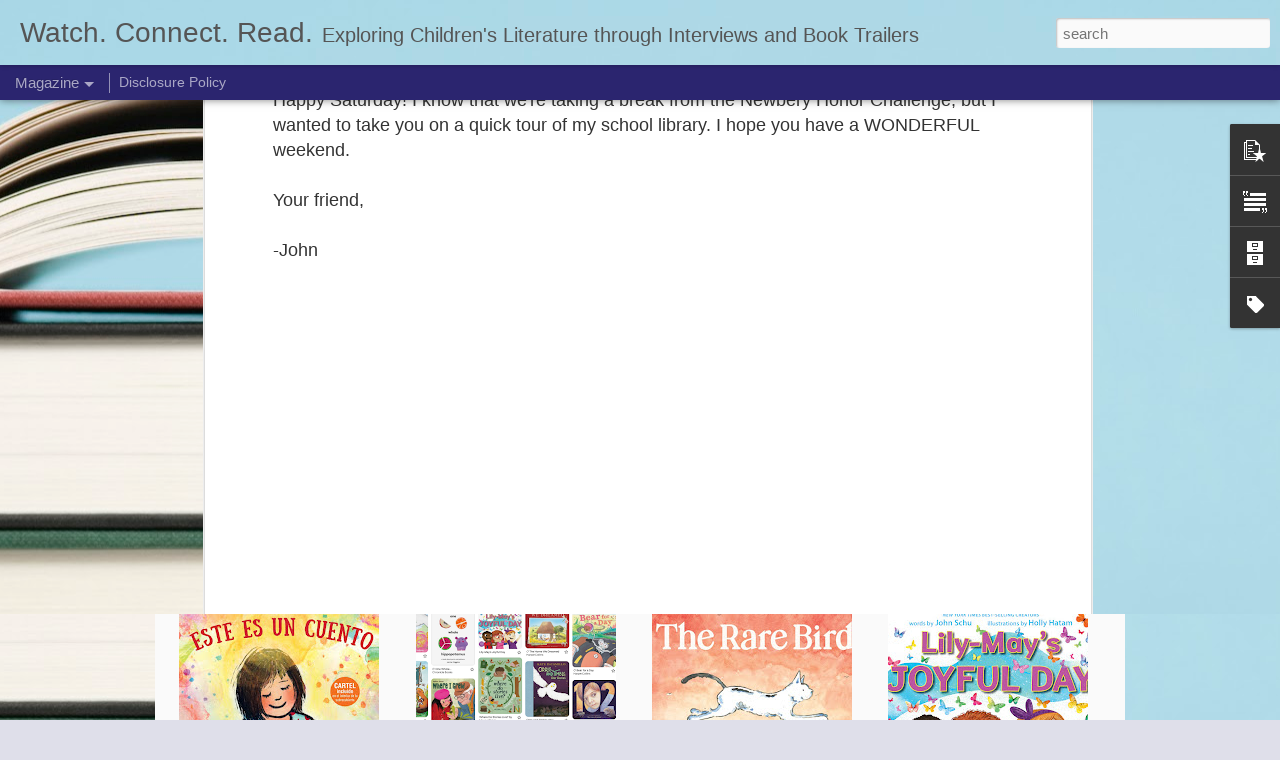

--- FILE ---
content_type: text/javascript; charset=UTF-8
request_url: https://mrschureads.blogspot.com/?v=0&action=initial&widgetId=PopularPosts1&responseType=js&xssi_token=AOuZoY5ca5bj-YsgeqR9mhkaJbOj-tLVnA%3A1769014867005
body_size: 686
content:
try {
_WidgetManager._HandleControllerResult('PopularPosts1', 'initial',{'title': '', 'showSnippets': true, 'showThumbnails': true, 'thumbnailSize': 72, 'showAuthor': false, 'showDate': false, 'posts': [{'id': '2419890213711369538', 'title': '2026 Mock Caldecott List ', 'href': 'https://mrschureads.blogspot.com/2025/11/2026-mock-caldecott-list.html', 'snippet': '\xa0 Happy Picture Book Month! Colby Sharp and I teamed up to create a 2026 Mock Caldecott list. *** Principal Brian Sammons created a 2026 Moc...', 'thumbnail': 'https://blogger.googleusercontent.com/img/a/AVvXsEjjnSRJuAHTyT_wQCne5ip8d_12K-rn7VdsARUHOixGw5h-VPAQhn9r-y7PVf9YkfQGDUoRvCnI_QjdZPfab4sy8VcORcNxCxgZs_UgYb2rKlp_eQWBedtuYNvST4poG8dTaRgSpntyuRUBWshH3ZwMQj6HgKzVLd-f5L9zPauSyiE8qwjr9FSA4mEAa3k\x3ds72-c', 'featuredImage': 'https://blogger.googleusercontent.com/img/a/AVvXsEjjnSRJuAHTyT_wQCne5ip8d_12K-rn7VdsARUHOixGw5h-VPAQhn9r-y7PVf9YkfQGDUoRvCnI_QjdZPfab4sy8VcORcNxCxgZs_UgYb2rKlp_eQWBedtuYNvST4poG8dTaRgSpntyuRUBWshH3ZwMQj6HgKzVLd-f5L9zPauSyiE8qwjr9FSA4mEAa3k\x3ds16000'}, {'id': '6782685245526443263', 'title': 'The Newbery Medal Challenge - 1922 to Present', 'href': 'https://mrschureads.blogspot.com/2011/12/newbery-medal-challenge-1922-to-present.html', 'snippet': 'I explain the Newbery Challenge in the following video: Take a look at the Newbery Medal winners - 1922 - Present: Click here to download a ...', 'thumbnail': 'https://lh3.googleusercontent.com/blogger_img_proxy/AEn0k_uQZgaWCvPR42D1HvDwFniDacQMAF2EQEygFGhxe4O_72L5ftuuAR8Ge0LbGWj9xWVzVm2yMjCORWhQnA3xl5yWgzWFB-1nws02oZKCgOoLpGY', 'featuredImage': 'https://lh3.googleusercontent.com/blogger_img_proxy/AEn0k_uyCZjZxs61cRvekhTk6ev31d906O77235Ea1EzvrOHa6mNZ6wEyshMej20LgkKmE2e2gH-bFBq-wusnCjQMD1m37Za-Ujj5l_oaWubOt4_m6a8'}]});
} catch (e) {
  if (typeof log != 'undefined') {
    log('HandleControllerResult failed: ' + e);
  }
}


--- FILE ---
content_type: text/javascript; charset=UTF-8
request_url: https://mrschureads.blogspot.com/?v=0&action=initial&widgetId=PopularPosts1&responseType=js&xssi_token=AOuZoY5ca5bj-YsgeqR9mhkaJbOj-tLVnA%3A1769014867005
body_size: 607
content:
try {
_WidgetManager._HandleControllerResult('PopularPosts1', 'initial',{'title': '', 'showSnippets': true, 'showThumbnails': true, 'thumbnailSize': 72, 'showAuthor': false, 'showDate': false, 'posts': [{'id': '2419890213711369538', 'title': '2026 Mock Caldecott List ', 'href': 'https://mrschureads.blogspot.com/2025/11/2026-mock-caldecott-list.html', 'snippet': '\xa0 Happy Picture Book Month! Colby Sharp and I teamed up to create a 2026 Mock Caldecott list. *** Principal Brian Sammons created a 2026 Moc...', 'thumbnail': 'https://blogger.googleusercontent.com/img/a/AVvXsEjjnSRJuAHTyT_wQCne5ip8d_12K-rn7VdsARUHOixGw5h-VPAQhn9r-y7PVf9YkfQGDUoRvCnI_QjdZPfab4sy8VcORcNxCxgZs_UgYb2rKlp_eQWBedtuYNvST4poG8dTaRgSpntyuRUBWshH3ZwMQj6HgKzVLd-f5L9zPauSyiE8qwjr9FSA4mEAa3k\x3ds72-c', 'featuredImage': 'https://blogger.googleusercontent.com/img/a/AVvXsEjjnSRJuAHTyT_wQCne5ip8d_12K-rn7VdsARUHOixGw5h-VPAQhn9r-y7PVf9YkfQGDUoRvCnI_QjdZPfab4sy8VcORcNxCxgZs_UgYb2rKlp_eQWBedtuYNvST4poG8dTaRgSpntyuRUBWshH3ZwMQj6HgKzVLd-f5L9zPauSyiE8qwjr9FSA4mEAa3k\x3ds16000'}, {'id': '6782685245526443263', 'title': 'The Newbery Medal Challenge - 1922 to Present', 'href': 'https://mrschureads.blogspot.com/2011/12/newbery-medal-challenge-1922-to-present.html', 'snippet': 'I explain the Newbery Challenge in the following video: Take a look at the Newbery Medal winners - 1922 - Present: Click here to download a ...', 'thumbnail': 'https://lh3.googleusercontent.com/blogger_img_proxy/AEn0k_uQZgaWCvPR42D1HvDwFniDacQMAF2EQEygFGhxe4O_72L5ftuuAR8Ge0LbGWj9xWVzVm2yMjCORWhQnA3xl5yWgzWFB-1nws02oZKCgOoLpGY', 'featuredImage': 'https://lh3.googleusercontent.com/blogger_img_proxy/AEn0k_uyCZjZxs61cRvekhTk6ev31d906O77235Ea1EzvrOHa6mNZ6wEyshMej20LgkKmE2e2gH-bFBq-wusnCjQMD1m37Za-Ujj5l_oaWubOt4_m6a8'}]});
} catch (e) {
  if (typeof log != 'undefined') {
    log('HandleControllerResult failed: ' + e);
  }
}


--- FILE ---
content_type: text/javascript; charset=UTF-8
request_url: https://mrschureads.blogspot.com/?v=0&action=initial&widgetId=BlogArchive1&responseType=js&xssi_token=AOuZoY5ca5bj-YsgeqR9mhkaJbOj-tLVnA%3A1769014867005
body_size: 2492
content:
try {
_WidgetManager._HandleControllerResult('BlogArchive1', 'initial',{'url': 'https://mrschureads.blogspot.com/search?updated-min\x3d1969-12-31T18:00:00-06:00\x26updated-max\x3d292278994-08-17T07:12:55Z\x26max-results\x3d50', 'name': 'All Posts', 'expclass': 'expanded', 'toggleId': 'ALL-0', 'post-count': 2812, 'data': [{'url': 'https://mrschureads.blogspot.com/2026/', 'name': '2026', 'expclass': 'expanded', 'toggleId': 'YEARLY-1767247200000', 'post-count': 3, 'data': [{'url': 'https://mrschureads.blogspot.com/2026/01/', 'name': 'January', 'expclass': 'expanded', 'toggleId': 'MONTHLY-1767247200000', 'post-count': 3, 'posts': [{'title': 'Pufflings Fly Free!: A Recue Tale from Iceland by ...', 'url': 'https://mrschureads.blogspot.com/2026/01/pufflings-fly-free-recue-tale-from.html'}, {'title': 'Happy Book Birthday to Este es un cuento!', 'url': 'https://mrschureads.blogspot.com/2026/01/happy-book-birthday-to-este-es-un-cuento.html'}, {'title': '2026 Books I Love Pinterest Board', 'url': 'https://mrschureads.blogspot.com/2026/01/2026-books-i-love-pinterest-board.html'}]}]}, {'url': 'https://mrschureads.blogspot.com/2025/', 'name': '2025', 'expclass': 'collapsed', 'toggleId': 'YEARLY-1735711200000', 'post-count': 49, 'data': [{'url': 'https://mrschureads.blogspot.com/2025/12/', 'name': 'December', 'expclass': 'collapsed', 'toggleId': 'MONTHLY-1764568800000', 'post-count': 2}, {'url': 'https://mrschureads.blogspot.com/2025/11/', 'name': 'November', 'expclass': 'collapsed', 'toggleId': 'MONTHLY-1761973200000', 'post-count': 5}, {'url': 'https://mrschureads.blogspot.com/2025/10/', 'name': 'October', 'expclass': 'collapsed', 'toggleId': 'MONTHLY-1759294800000', 'post-count': 4}, {'url': 'https://mrschureads.blogspot.com/2025/09/', 'name': 'September', 'expclass': 'collapsed', 'toggleId': 'MONTHLY-1756702800000', 'post-count': 2}, {'url': 'https://mrschureads.blogspot.com/2025/08/', 'name': 'August', 'expclass': 'collapsed', 'toggleId': 'MONTHLY-1754024400000', 'post-count': 2}, {'url': 'https://mrschureads.blogspot.com/2025/07/', 'name': 'July', 'expclass': 'collapsed', 'toggleId': 'MONTHLY-1751346000000', 'post-count': 2}, {'url': 'https://mrschureads.blogspot.com/2025/06/', 'name': 'June', 'expclass': 'collapsed', 'toggleId': 'MONTHLY-1748754000000', 'post-count': 4}, {'url': 'https://mrschureads.blogspot.com/2025/05/', 'name': 'May', 'expclass': 'collapsed', 'toggleId': 'MONTHLY-1746075600000', 'post-count': 3}, {'url': 'https://mrschureads.blogspot.com/2025/04/', 'name': 'April', 'expclass': 'collapsed', 'toggleId': 'MONTHLY-1743483600000', 'post-count': 4}, {'url': 'https://mrschureads.blogspot.com/2025/03/', 'name': 'March', 'expclass': 'collapsed', 'toggleId': 'MONTHLY-1740808800000', 'post-count': 5}, {'url': 'https://mrschureads.blogspot.com/2025/02/', 'name': 'February', 'expclass': 'collapsed', 'toggleId': 'MONTHLY-1738389600000', 'post-count': 15}, {'url': 'https://mrschureads.blogspot.com/2025/01/', 'name': 'January', 'expclass': 'collapsed', 'toggleId': 'MONTHLY-1735711200000', 'post-count': 1}]}, {'url': 'https://mrschureads.blogspot.com/2024/', 'name': '2024', 'expclass': 'collapsed', 'toggleId': 'YEARLY-1704088800000', 'post-count': 70, 'data': [{'url': 'https://mrschureads.blogspot.com/2024/12/', 'name': 'December', 'expclass': 'collapsed', 'toggleId': 'MONTHLY-1733032800000', 'post-count': 2}, {'url': 'https://mrschureads.blogspot.com/2024/11/', 'name': 'November', 'expclass': 'collapsed', 'toggleId': 'MONTHLY-1730437200000', 'post-count': 6}, {'url': 'https://mrschureads.blogspot.com/2024/10/', 'name': 'October', 'expclass': 'collapsed', 'toggleId': 'MONTHLY-1727758800000', 'post-count': 4}, {'url': 'https://mrschureads.blogspot.com/2024/09/', 'name': 'September', 'expclass': 'collapsed', 'toggleId': 'MONTHLY-1725166800000', 'post-count': 2}, {'url': 'https://mrschureads.blogspot.com/2024/08/', 'name': 'August', 'expclass': 'collapsed', 'toggleId': 'MONTHLY-1722488400000', 'post-count': 3}, {'url': 'https://mrschureads.blogspot.com/2024/07/', 'name': 'July', 'expclass': 'collapsed', 'toggleId': 'MONTHLY-1719810000000', 'post-count': 2}, {'url': 'https://mrschureads.blogspot.com/2024/06/', 'name': 'June', 'expclass': 'collapsed', 'toggleId': 'MONTHLY-1717218000000', 'post-count': 7}, {'url': 'https://mrschureads.blogspot.com/2024/05/', 'name': 'May', 'expclass': 'collapsed', 'toggleId': 'MONTHLY-1714539600000', 'post-count': 7}, {'url': 'https://mrschureads.blogspot.com/2024/04/', 'name': 'April', 'expclass': 'collapsed', 'toggleId': 'MONTHLY-1711947600000', 'post-count': 1}, {'url': 'https://mrschureads.blogspot.com/2024/03/', 'name': 'March', 'expclass': 'collapsed', 'toggleId': 'MONTHLY-1709272800000', 'post-count': 9}, {'url': 'https://mrschureads.blogspot.com/2024/02/', 'name': 'February', 'expclass': 'collapsed', 'toggleId': 'MONTHLY-1706767200000', 'post-count': 14}, {'url': 'https://mrschureads.blogspot.com/2024/01/', 'name': 'January', 'expclass': 'collapsed', 'toggleId': 'MONTHLY-1704088800000', 'post-count': 13}]}, {'url': 'https://mrschureads.blogspot.com/2023/', 'name': '2023', 'expclass': 'collapsed', 'toggleId': 'YEARLY-1672552800000', 'post-count': 72, 'data': [{'url': 'https://mrschureads.blogspot.com/2023/12/', 'name': 'December', 'expclass': 'collapsed', 'toggleId': 'MONTHLY-1701410400000', 'post-count': 3}, {'url': 'https://mrschureads.blogspot.com/2023/11/', 'name': 'November', 'expclass': 'collapsed', 'toggleId': 'MONTHLY-1698814800000', 'post-count': 5}, {'url': 'https://mrschureads.blogspot.com/2023/10/', 'name': 'October', 'expclass': 'collapsed', 'toggleId': 'MONTHLY-1696136400000', 'post-count': 9}, {'url': 'https://mrschureads.blogspot.com/2023/09/', 'name': 'September', 'expclass': 'collapsed', 'toggleId': 'MONTHLY-1693544400000', 'post-count': 1}, {'url': 'https://mrschureads.blogspot.com/2023/08/', 'name': 'August', 'expclass': 'collapsed', 'toggleId': 'MONTHLY-1690866000000', 'post-count': 7}, {'url': 'https://mrschureads.blogspot.com/2023/07/', 'name': 'July', 'expclass': 'collapsed', 'toggleId': 'MONTHLY-1688187600000', 'post-count': 5}, {'url': 'https://mrschureads.blogspot.com/2023/06/', 'name': 'June', 'expclass': 'collapsed', 'toggleId': 'MONTHLY-1685595600000', 'post-count': 7}, {'url': 'https://mrschureads.blogspot.com/2023/05/', 'name': 'May', 'expclass': 'collapsed', 'toggleId': 'MONTHLY-1682917200000', 'post-count': 4}, {'url': 'https://mrschureads.blogspot.com/2023/04/', 'name': 'April', 'expclass': 'collapsed', 'toggleId': 'MONTHLY-1680325200000', 'post-count': 2}, {'url': 'https://mrschureads.blogspot.com/2023/03/', 'name': 'March', 'expclass': 'collapsed', 'toggleId': 'MONTHLY-1677650400000', 'post-count': 6}, {'url': 'https://mrschureads.blogspot.com/2023/02/', 'name': 'February', 'expclass': 'collapsed', 'toggleId': 'MONTHLY-1675231200000', 'post-count': 15}, {'url': 'https://mrschureads.blogspot.com/2023/01/', 'name': 'January', 'expclass': 'collapsed', 'toggleId': 'MONTHLY-1672552800000', 'post-count': 8}]}, {'url': 'https://mrschureads.blogspot.com/2022/', 'name': '2022', 'expclass': 'collapsed', 'toggleId': 'YEARLY-1641016800000', 'post-count': 90, 'data': [{'url': 'https://mrschureads.blogspot.com/2022/12/', 'name': 'December', 'expclass': 'collapsed', 'toggleId': 'MONTHLY-1669874400000', 'post-count': 1}, {'url': 'https://mrschureads.blogspot.com/2022/11/', 'name': 'November', 'expclass': 'collapsed', 'toggleId': 'MONTHLY-1667278800000', 'post-count': 2}, {'url': 'https://mrschureads.blogspot.com/2022/10/', 'name': 'October', 'expclass': 'collapsed', 'toggleId': 'MONTHLY-1664600400000', 'post-count': 6}, {'url': 'https://mrschureads.blogspot.com/2022/09/', 'name': 'September', 'expclass': 'collapsed', 'toggleId': 'MONTHLY-1662008400000', 'post-count': 5}, {'url': 'https://mrschureads.blogspot.com/2022/08/', 'name': 'August', 'expclass': 'collapsed', 'toggleId': 'MONTHLY-1659330000000', 'post-count': 5}, {'url': 'https://mrschureads.blogspot.com/2022/07/', 'name': 'July', 'expclass': 'collapsed', 'toggleId': 'MONTHLY-1656651600000', 'post-count': 1}, {'url': 'https://mrschureads.blogspot.com/2022/06/', 'name': 'June', 'expclass': 'collapsed', 'toggleId': 'MONTHLY-1654059600000', 'post-count': 4}, {'url': 'https://mrschureads.blogspot.com/2022/05/', 'name': 'May', 'expclass': 'collapsed', 'toggleId': 'MONTHLY-1651381200000', 'post-count': 11}, {'url': 'https://mrschureads.blogspot.com/2022/04/', 'name': 'April', 'expclass': 'collapsed', 'toggleId': 'MONTHLY-1648789200000', 'post-count': 6}, {'url': 'https://mrschureads.blogspot.com/2022/03/', 'name': 'March', 'expclass': 'collapsed', 'toggleId': 'MONTHLY-1646114400000', 'post-count': 12}, {'url': 'https://mrschureads.blogspot.com/2022/02/', 'name': 'February', 'expclass': 'collapsed', 'toggleId': 'MONTHLY-1643695200000', 'post-count': 28}, {'url': 'https://mrschureads.blogspot.com/2022/01/', 'name': 'January', 'expclass': 'collapsed', 'toggleId': 'MONTHLY-1641016800000', 'post-count': 9}]}, {'url': 'https://mrschureads.blogspot.com/2021/', 'name': '2021', 'expclass': 'collapsed', 'toggleId': 'YEARLY-1609480800000', 'post-count': 162, 'data': [{'url': 'https://mrschureads.blogspot.com/2021/12/', 'name': 'December', 'expclass': 'collapsed', 'toggleId': 'MONTHLY-1638338400000', 'post-count': 6}, {'url': 'https://mrschureads.blogspot.com/2021/11/', 'name': 'November', 'expclass': 'collapsed', 'toggleId': 'MONTHLY-1635742800000', 'post-count': 4}, {'url': 'https://mrschureads.blogspot.com/2021/10/', 'name': 'October', 'expclass': 'collapsed', 'toggleId': 'MONTHLY-1633064400000', 'post-count': 15}, {'url': 'https://mrschureads.blogspot.com/2021/09/', 'name': 'September', 'expclass': 'collapsed', 'toggleId': 'MONTHLY-1630472400000', 'post-count': 12}, {'url': 'https://mrschureads.blogspot.com/2021/08/', 'name': 'August', 'expclass': 'collapsed', 'toggleId': 'MONTHLY-1627794000000', 'post-count': 3}, {'url': 'https://mrschureads.blogspot.com/2021/07/', 'name': 'July', 'expclass': 'collapsed', 'toggleId': 'MONTHLY-1625115600000', 'post-count': 11}, {'url': 'https://mrschureads.blogspot.com/2021/06/', 'name': 'June', 'expclass': 'collapsed', 'toggleId': 'MONTHLY-1622523600000', 'post-count': 17}, {'url': 'https://mrschureads.blogspot.com/2021/05/', 'name': 'May', 'expclass': 'collapsed', 'toggleId': 'MONTHLY-1619845200000', 'post-count': 12}, {'url': 'https://mrschureads.blogspot.com/2021/04/', 'name': 'April', 'expclass': 'collapsed', 'toggleId': 'MONTHLY-1617253200000', 'post-count': 14}, {'url': 'https://mrschureads.blogspot.com/2021/03/', 'name': 'March', 'expclass': 'collapsed', 'toggleId': 'MONTHLY-1614578400000', 'post-count': 18}, {'url': 'https://mrschureads.blogspot.com/2021/02/', 'name': 'February', 'expclass': 'collapsed', 'toggleId': 'MONTHLY-1612159200000', 'post-count': 31}, {'url': 'https://mrschureads.blogspot.com/2021/01/', 'name': 'January', 'expclass': 'collapsed', 'toggleId': 'MONTHLY-1609480800000', 'post-count': 19}]}, {'url': 'https://mrschureads.blogspot.com/2020/', 'name': '2020', 'expclass': 'collapsed', 'toggleId': 'YEARLY-1577858400000', 'post-count': 128, 'data': [{'url': 'https://mrschureads.blogspot.com/2020/12/', 'name': 'December', 'expclass': 'collapsed', 'toggleId': 'MONTHLY-1606802400000', 'post-count': 8}, {'url': 'https://mrschureads.blogspot.com/2020/11/', 'name': 'November', 'expclass': 'collapsed', 'toggleId': 'MONTHLY-1604206800000', 'post-count': 9}, {'url': 'https://mrschureads.blogspot.com/2020/10/', 'name': 'October', 'expclass': 'collapsed', 'toggleId': 'MONTHLY-1601528400000', 'post-count': 15}, {'url': 'https://mrschureads.blogspot.com/2020/09/', 'name': 'September', 'expclass': 'collapsed', 'toggleId': 'MONTHLY-1598936400000', 'post-count': 12}, {'url': 'https://mrschureads.blogspot.com/2020/08/', 'name': 'August', 'expclass': 'collapsed', 'toggleId': 'MONTHLY-1596258000000', 'post-count': 12}, {'url': 'https://mrschureads.blogspot.com/2020/07/', 'name': 'July', 'expclass': 'collapsed', 'toggleId': 'MONTHLY-1593579600000', 'post-count': 12}, {'url': 'https://mrschureads.blogspot.com/2020/06/', 'name': 'June', 'expclass': 'collapsed', 'toggleId': 'MONTHLY-1590987600000', 'post-count': 8}, {'url': 'https://mrschureads.blogspot.com/2020/05/', 'name': 'May', 'expclass': 'collapsed', 'toggleId': 'MONTHLY-1588309200000', 'post-count': 10}, {'url': 'https://mrschureads.blogspot.com/2020/04/', 'name': 'April', 'expclass': 'collapsed', 'toggleId': 'MONTHLY-1585717200000', 'post-count': 12}, {'url': 'https://mrschureads.blogspot.com/2020/03/', 'name': 'March', 'expclass': 'collapsed', 'toggleId': 'MONTHLY-1583042400000', 'post-count': 7}, {'url': 'https://mrschureads.blogspot.com/2020/02/', 'name': 'February', 'expclass': 'collapsed', 'toggleId': 'MONTHLY-1580536800000', 'post-count': 14}, {'url': 'https://mrschureads.blogspot.com/2020/01/', 'name': 'January', 'expclass': 'collapsed', 'toggleId': 'MONTHLY-1577858400000', 'post-count': 9}]}, {'url': 'https://mrschureads.blogspot.com/2019/', 'name': '2019', 'expclass': 'collapsed', 'toggleId': 'YEARLY-1546322400000', 'post-count': 132, 'data': [{'url': 'https://mrschureads.blogspot.com/2019/12/', 'name': 'December', 'expclass': 'collapsed', 'toggleId': 'MONTHLY-1575180000000', 'post-count': 7}, {'url': 'https://mrschureads.blogspot.com/2019/11/', 'name': 'November', 'expclass': 'collapsed', 'toggleId': 'MONTHLY-1572584400000', 'post-count': 6}, {'url': 'https://mrschureads.blogspot.com/2019/10/', 'name': 'October', 'expclass': 'collapsed', 'toggleId': 'MONTHLY-1569906000000', 'post-count': 16}, {'url': 'https://mrschureads.blogspot.com/2019/09/', 'name': 'September', 'expclass': 'collapsed', 'toggleId': 'MONTHLY-1567314000000', 'post-count': 13}, {'url': 'https://mrschureads.blogspot.com/2019/08/', 'name': 'August', 'expclass': 'collapsed', 'toggleId': 'MONTHLY-1564635600000', 'post-count': 11}, {'url': 'https://mrschureads.blogspot.com/2019/07/', 'name': 'July', 'expclass': 'collapsed', 'toggleId': 'MONTHLY-1561957200000', 'post-count': 7}, {'url': 'https://mrschureads.blogspot.com/2019/06/', 'name': 'June', 'expclass': 'collapsed', 'toggleId': 'MONTHLY-1559365200000', 'post-count': 12}, {'url': 'https://mrschureads.blogspot.com/2019/05/', 'name': 'May', 'expclass': 'collapsed', 'toggleId': 'MONTHLY-1556686800000', 'post-count': 12}, {'url': 'https://mrschureads.blogspot.com/2019/04/', 'name': 'April', 'expclass': 'collapsed', 'toggleId': 'MONTHLY-1554094800000', 'post-count': 5}, {'url': 'https://mrschureads.blogspot.com/2019/03/', 'name': 'March', 'expclass': 'collapsed', 'toggleId': 'MONTHLY-1551420000000', 'post-count': 11}, {'url': 'https://mrschureads.blogspot.com/2019/02/', 'name': 'February', 'expclass': 'collapsed', 'toggleId': 'MONTHLY-1549000800000', 'post-count': 21}, {'url': 'https://mrschureads.blogspot.com/2019/01/', 'name': 'January', 'expclass': 'collapsed', 'toggleId': 'MONTHLY-1546322400000', 'post-count': 11}]}, {'url': 'https://mrschureads.blogspot.com/2018/', 'name': '2018', 'expclass': 'collapsed', 'toggleId': 'YEARLY-1514786400000', 'post-count': 136, 'data': [{'url': 'https://mrschureads.blogspot.com/2018/12/', 'name': 'December', 'expclass': 'collapsed', 'toggleId': 'MONTHLY-1543644000000', 'post-count': 7}, {'url': 'https://mrschureads.blogspot.com/2018/11/', 'name': 'November', 'expclass': 'collapsed', 'toggleId': 'MONTHLY-1541048400000', 'post-count': 11}, {'url': 'https://mrschureads.blogspot.com/2018/10/', 'name': 'October', 'expclass': 'collapsed', 'toggleId': 'MONTHLY-1538370000000', 'post-count': 22}, {'url': 'https://mrschureads.blogspot.com/2018/09/', 'name': 'September', 'expclass': 'collapsed', 'toggleId': 'MONTHLY-1535778000000', 'post-count': 9}, {'url': 'https://mrschureads.blogspot.com/2018/08/', 'name': 'August', 'expclass': 'collapsed', 'toggleId': 'MONTHLY-1533099600000', 'post-count': 11}, {'url': 'https://mrschureads.blogspot.com/2018/07/', 'name': 'July', 'expclass': 'collapsed', 'toggleId': 'MONTHLY-1530421200000', 'post-count': 8}, {'url': 'https://mrschureads.blogspot.com/2018/06/', 'name': 'June', 'expclass': 'collapsed', 'toggleId': 'MONTHLY-1527829200000', 'post-count': 13}, {'url': 'https://mrschureads.blogspot.com/2018/05/', 'name': 'May', 'expclass': 'collapsed', 'toggleId': 'MONTHLY-1525150800000', 'post-count': 6}, {'url': 'https://mrschureads.blogspot.com/2018/04/', 'name': 'April', 'expclass': 'collapsed', 'toggleId': 'MONTHLY-1522558800000', 'post-count': 7}, {'url': 'https://mrschureads.blogspot.com/2018/03/', 'name': 'March', 'expclass': 'collapsed', 'toggleId': 'MONTHLY-1519884000000', 'post-count': 9}, {'url': 'https://mrschureads.blogspot.com/2018/02/', 'name': 'February', 'expclass': 'collapsed', 'toggleId': 'MONTHLY-1517464800000', 'post-count': 17}, {'url': 'https://mrschureads.blogspot.com/2018/01/', 'name': 'January', 'expclass': 'collapsed', 'toggleId': 'MONTHLY-1514786400000', 'post-count': 16}]}, {'url': 'https://mrschureads.blogspot.com/2017/', 'name': '2017', 'expclass': 'collapsed', 'toggleId': 'YEARLY-1483250400000', 'post-count': 152, 'data': [{'url': 'https://mrschureads.blogspot.com/2017/12/', 'name': 'December', 'expclass': 'collapsed', 'toggleId': 'MONTHLY-1512108000000', 'post-count': 11}, {'url': 'https://mrschureads.blogspot.com/2017/11/', 'name': 'November', 'expclass': 'collapsed', 'toggleId': 'MONTHLY-1509512400000', 'post-count': 6}, {'url': 'https://mrschureads.blogspot.com/2017/10/', 'name': 'October', 'expclass': 'collapsed', 'toggleId': 'MONTHLY-1506834000000', 'post-count': 17}, {'url': 'https://mrschureads.blogspot.com/2017/09/', 'name': 'September', 'expclass': 'collapsed', 'toggleId': 'MONTHLY-1504242000000', 'post-count': 17}, {'url': 'https://mrschureads.blogspot.com/2017/08/', 'name': 'August', 'expclass': 'collapsed', 'toggleId': 'MONTHLY-1501563600000', 'post-count': 14}, {'url': 'https://mrschureads.blogspot.com/2017/07/', 'name': 'July', 'expclass': 'collapsed', 'toggleId': 'MONTHLY-1498885200000', 'post-count': 10}, {'url': 'https://mrschureads.blogspot.com/2017/06/', 'name': 'June', 'expclass': 'collapsed', 'toggleId': 'MONTHLY-1496293200000', 'post-count': 11}, {'url': 'https://mrschureads.blogspot.com/2017/05/', 'name': 'May', 'expclass': 'collapsed', 'toggleId': 'MONTHLY-1493614800000', 'post-count': 17}, {'url': 'https://mrschureads.blogspot.com/2017/04/', 'name': 'April', 'expclass': 'collapsed', 'toggleId': 'MONTHLY-1491022800000', 'post-count': 8}, {'url': 'https://mrschureads.blogspot.com/2017/03/', 'name': 'March', 'expclass': 'collapsed', 'toggleId': 'MONTHLY-1488348000000', 'post-count': 14}, {'url': 'https://mrschureads.blogspot.com/2017/02/', 'name': 'February', 'expclass': 'collapsed', 'toggleId': 'MONTHLY-1485928800000', 'post-count': 15}, {'url': 'https://mrschureads.blogspot.com/2017/01/', 'name': 'January', 'expclass': 'collapsed', 'toggleId': 'MONTHLY-1483250400000', 'post-count': 12}]}, {'url': 'https://mrschureads.blogspot.com/2016/', 'name': '2016', 'expclass': 'collapsed', 'toggleId': 'YEARLY-1451628000000', 'post-count': 202, 'data': [{'url': 'https://mrschureads.blogspot.com/2016/12/', 'name': 'December', 'expclass': 'collapsed', 'toggleId': 'MONTHLY-1480572000000', 'post-count': 13}, {'url': 'https://mrschureads.blogspot.com/2016/11/', 'name': 'November', 'expclass': 'collapsed', 'toggleId': 'MONTHLY-1477976400000', 'post-count': 15}, {'url': 'https://mrschureads.blogspot.com/2016/10/', 'name': 'October', 'expclass': 'collapsed', 'toggleId': 'MONTHLY-1475298000000', 'post-count': 14}, {'url': 'https://mrschureads.blogspot.com/2016/09/', 'name': 'September', 'expclass': 'collapsed', 'toggleId': 'MONTHLY-1472706000000', 'post-count': 15}, {'url': 'https://mrschureads.blogspot.com/2016/08/', 'name': 'August', 'expclass': 'collapsed', 'toggleId': 'MONTHLY-1470027600000', 'post-count': 14}, {'url': 'https://mrschureads.blogspot.com/2016/07/', 'name': 'July', 'expclass': 'collapsed', 'toggleId': 'MONTHLY-1467349200000', 'post-count': 11}, {'url': 'https://mrschureads.blogspot.com/2016/06/', 'name': 'June', 'expclass': 'collapsed', 'toggleId': 'MONTHLY-1464757200000', 'post-count': 16}, {'url': 'https://mrschureads.blogspot.com/2016/05/', 'name': 'May', 'expclass': 'collapsed', 'toggleId': 'MONTHLY-1462078800000', 'post-count': 22}, {'url': 'https://mrschureads.blogspot.com/2016/04/', 'name': 'April', 'expclass': 'collapsed', 'toggleId': 'MONTHLY-1459486800000', 'post-count': 20}, {'url': 'https://mrschureads.blogspot.com/2016/03/', 'name': 'March', 'expclass': 'collapsed', 'toggleId': 'MONTHLY-1456812000000', 'post-count': 21}, {'url': 'https://mrschureads.blogspot.com/2016/02/', 'name': 'February', 'expclass': 'collapsed', 'toggleId': 'MONTHLY-1454306400000', 'post-count': 17}, {'url': 'https://mrschureads.blogspot.com/2016/01/', 'name': 'January', 'expclass': 'collapsed', 'toggleId': 'MONTHLY-1451628000000', 'post-count': 24}]}, {'url': 'https://mrschureads.blogspot.com/2015/', 'name': '2015', 'expclass': 'collapsed', 'toggleId': 'YEARLY-1420092000000', 'post-count': 322, 'data': [{'url': 'https://mrschureads.blogspot.com/2015/12/', 'name': 'December', 'expclass': 'collapsed', 'toggleId': 'MONTHLY-1448949600000', 'post-count': 20}, {'url': 'https://mrschureads.blogspot.com/2015/11/', 'name': 'November', 'expclass': 'collapsed', 'toggleId': 'MONTHLY-1446354000000', 'post-count': 20}, {'url': 'https://mrschureads.blogspot.com/2015/10/', 'name': 'October', 'expclass': 'collapsed', 'toggleId': 'MONTHLY-1443675600000', 'post-count': 27}, {'url': 'https://mrschureads.blogspot.com/2015/09/', 'name': 'September', 'expclass': 'collapsed', 'toggleId': 'MONTHLY-1441083600000', 'post-count': 25}, {'url': 'https://mrschureads.blogspot.com/2015/08/', 'name': 'August', 'expclass': 'collapsed', 'toggleId': 'MONTHLY-1438405200000', 'post-count': 28}, {'url': 'https://mrschureads.blogspot.com/2015/07/', 'name': 'July', 'expclass': 'collapsed', 'toggleId': 'MONTHLY-1435726800000', 'post-count': 27}, {'url': 'https://mrschureads.blogspot.com/2015/06/', 'name': 'June', 'expclass': 'collapsed', 'toggleId': 'MONTHLY-1433134800000', 'post-count': 25}, {'url': 'https://mrschureads.blogspot.com/2015/05/', 'name': 'May', 'expclass': 'collapsed', 'toggleId': 'MONTHLY-1430456400000', 'post-count': 32}, {'url': 'https://mrschureads.blogspot.com/2015/04/', 'name': 'April', 'expclass': 'collapsed', 'toggleId': 'MONTHLY-1427864400000', 'post-count': 27}, {'url': 'https://mrschureads.blogspot.com/2015/03/', 'name': 'March', 'expclass': 'collapsed', 'toggleId': 'MONTHLY-1425189600000', 'post-count': 29}, {'url': 'https://mrschureads.blogspot.com/2015/02/', 'name': 'February', 'expclass': 'collapsed', 'toggleId': 'MONTHLY-1422770400000', 'post-count': 31}, {'url': 'https://mrschureads.blogspot.com/2015/01/', 'name': 'January', 'expclass': 'collapsed', 'toggleId': 'MONTHLY-1420092000000', 'post-count': 31}]}, {'url': 'https://mrschureads.blogspot.com/2014/', 'name': '2014', 'expclass': 'collapsed', 'toggleId': 'YEARLY-1388556000000', 'post-count': 324, 'data': [{'url': 'https://mrschureads.blogspot.com/2014/12/', 'name': 'December', 'expclass': 'collapsed', 'toggleId': 'MONTHLY-1417413600000', 'post-count': 32}, {'url': 'https://mrschureads.blogspot.com/2014/11/', 'name': 'November', 'expclass': 'collapsed', 'toggleId': 'MONTHLY-1414818000000', 'post-count': 30}, {'url': 'https://mrschureads.blogspot.com/2014/10/', 'name': 'October', 'expclass': 'collapsed', 'toggleId': 'MONTHLY-1412139600000', 'post-count': 31}, {'url': 'https://mrschureads.blogspot.com/2014/09/', 'name': 'September', 'expclass': 'collapsed', 'toggleId': 'MONTHLY-1409547600000', 'post-count': 29}, {'url': 'https://mrschureads.blogspot.com/2014/08/', 'name': 'August', 'expclass': 'collapsed', 'toggleId': 'MONTHLY-1406869200000', 'post-count': 32}, {'url': 'https://mrschureads.blogspot.com/2014/07/', 'name': 'July', 'expclass': 'collapsed', 'toggleId': 'MONTHLY-1404190800000', 'post-count': 27}, {'url': 'https://mrschureads.blogspot.com/2014/06/', 'name': 'June', 'expclass': 'collapsed', 'toggleId': 'MONTHLY-1401598800000', 'post-count': 23}, {'url': 'https://mrschureads.blogspot.com/2014/05/', 'name': 'May', 'expclass': 'collapsed', 'toggleId': 'MONTHLY-1398920400000', 'post-count': 29}, {'url': 'https://mrschureads.blogspot.com/2014/04/', 'name': 'April', 'expclass': 'collapsed', 'toggleId': 'MONTHLY-1396328400000', 'post-count': 25}, {'url': 'https://mrschureads.blogspot.com/2014/03/', 'name': 'March', 'expclass': 'collapsed', 'toggleId': 'MONTHLY-1393653600000', 'post-count': 23}, {'url': 'https://mrschureads.blogspot.com/2014/02/', 'name': 'February', 'expclass': 'collapsed', 'toggleId': 'MONTHLY-1391234400000', 'post-count': 26}, {'url': 'https://mrschureads.blogspot.com/2014/01/', 'name': 'January', 'expclass': 'collapsed', 'toggleId': 'MONTHLY-1388556000000', 'post-count': 17}]}, {'url': 'https://mrschureads.blogspot.com/2013/', 'name': '2013', 'expclass': 'collapsed', 'toggleId': 'YEARLY-1357020000000', 'post-count': 303, 'data': [{'url': 'https://mrschureads.blogspot.com/2013/12/', 'name': 'December', 'expclass': 'collapsed', 'toggleId': 'MONTHLY-1385877600000', 'post-count': 22}, {'url': 'https://mrschureads.blogspot.com/2013/11/', 'name': 'November', 'expclass': 'collapsed', 'toggleId': 'MONTHLY-1383282000000', 'post-count': 23}, {'url': 'https://mrschureads.blogspot.com/2013/10/', 'name': 'October', 'expclass': 'collapsed', 'toggleId': 'MONTHLY-1380603600000', 'post-count': 24}, {'url': 'https://mrschureads.blogspot.com/2013/09/', 'name': 'September', 'expclass': 'collapsed', 'toggleId': 'MONTHLY-1378011600000', 'post-count': 24}, {'url': 'https://mrschureads.blogspot.com/2013/08/', 'name': 'August', 'expclass': 'collapsed', 'toggleId': 'MONTHLY-1375333200000', 'post-count': 23}, {'url': 'https://mrschureads.blogspot.com/2013/07/', 'name': 'July', 'expclass': 'collapsed', 'toggleId': 'MONTHLY-1372654800000', 'post-count': 26}, {'url': 'https://mrschureads.blogspot.com/2013/06/', 'name': 'June', 'expclass': 'collapsed', 'toggleId': 'MONTHLY-1370062800000', 'post-count': 22}, {'url': 'https://mrschureads.blogspot.com/2013/05/', 'name': 'May', 'expclass': 'collapsed', 'toggleId': 'MONTHLY-1367384400000', 'post-count': 24}, {'url': 'https://mrschureads.blogspot.com/2013/04/', 'name': 'April', 'expclass': 'collapsed', 'toggleId': 'MONTHLY-1364792400000', 'post-count': 29}, {'url': 'https://mrschureads.blogspot.com/2013/03/', 'name': 'March', 'expclass': 'collapsed', 'toggleId': 'MONTHLY-1362117600000', 'post-count': 28}, {'url': 'https://mrschureads.blogspot.com/2013/02/', 'name': 'February', 'expclass': 'collapsed', 'toggleId': 'MONTHLY-1359698400000', 'post-count': 28}, {'url': 'https://mrschureads.blogspot.com/2013/01/', 'name': 'January', 'expclass': 'collapsed', 'toggleId': 'MONTHLY-1357020000000', 'post-count': 30}]}, {'url': 'https://mrschureads.blogspot.com/2012/', 'name': '2012', 'expclass': 'collapsed', 'toggleId': 'YEARLY-1325397600000', 'post-count': 394, 'data': [{'url': 'https://mrschureads.blogspot.com/2012/12/', 'name': 'December', 'expclass': 'collapsed', 'toggleId': 'MONTHLY-1354341600000', 'post-count': 31}, {'url': 'https://mrschureads.blogspot.com/2012/11/', 'name': 'November', 'expclass': 'collapsed', 'toggleId': 'MONTHLY-1351746000000', 'post-count': 33}, {'url': 'https://mrschureads.blogspot.com/2012/10/', 'name': 'October', 'expclass': 'collapsed', 'toggleId': 'MONTHLY-1349067600000', 'post-count': 32}, {'url': 'https://mrschureads.blogspot.com/2012/09/', 'name': 'September', 'expclass': 'collapsed', 'toggleId': 'MONTHLY-1346475600000', 'post-count': 33}, {'url': 'https://mrschureads.blogspot.com/2012/08/', 'name': 'August', 'expclass': 'collapsed', 'toggleId': 'MONTHLY-1343797200000', 'post-count': 36}, {'url': 'https://mrschureads.blogspot.com/2012/07/', 'name': 'July', 'expclass': 'collapsed', 'toggleId': 'MONTHLY-1341118800000', 'post-count': 44}, {'url': 'https://mrschureads.blogspot.com/2012/06/', 'name': 'June', 'expclass': 'collapsed', 'toggleId': 'MONTHLY-1338526800000', 'post-count': 32}, {'url': 'https://mrschureads.blogspot.com/2012/05/', 'name': 'May', 'expclass': 'collapsed', 'toggleId': 'MONTHLY-1335848400000', 'post-count': 34}, {'url': 'https://mrschureads.blogspot.com/2012/04/', 'name': 'April', 'expclass': 'collapsed', 'toggleId': 'MONTHLY-1333256400000', 'post-count': 32}, {'url': 'https://mrschureads.blogspot.com/2012/03/', 'name': 'March', 'expclass': 'collapsed', 'toggleId': 'MONTHLY-1330581600000', 'post-count': 31}, {'url': 'https://mrschureads.blogspot.com/2012/02/', 'name': 'February', 'expclass': 'collapsed', 'toggleId': 'MONTHLY-1328076000000', 'post-count': 28}, {'url': 'https://mrschureads.blogspot.com/2012/01/', 'name': 'January', 'expclass': 'collapsed', 'toggleId': 'MONTHLY-1325397600000', 'post-count': 28}]}, {'url': 'https://mrschureads.blogspot.com/2011/', 'name': '2011', 'expclass': 'collapsed', 'toggleId': 'YEARLY-1293861600000', 'post-count': 272, 'data': [{'url': 'https://mrschureads.blogspot.com/2011/12/', 'name': 'December', 'expclass': 'collapsed', 'toggleId': 'MONTHLY-1322719200000', 'post-count': 31}, {'url': 'https://mrschureads.blogspot.com/2011/11/', 'name': 'November', 'expclass': 'collapsed', 'toggleId': 'MONTHLY-1320123600000', 'post-count': 31}, {'url': 'https://mrschureads.blogspot.com/2011/10/', 'name': 'October', 'expclass': 'collapsed', 'toggleId': 'MONTHLY-1317445200000', 'post-count': 29}, {'url': 'https://mrschureads.blogspot.com/2011/09/', 'name': 'September', 'expclass': 'collapsed', 'toggleId': 'MONTHLY-1314853200000', 'post-count': 21}, {'url': 'https://mrschureads.blogspot.com/2011/08/', 'name': 'August', 'expclass': 'collapsed', 'toggleId': 'MONTHLY-1312174800000', 'post-count': 30}, {'url': 'https://mrschureads.blogspot.com/2011/07/', 'name': 'July', 'expclass': 'collapsed', 'toggleId': 'MONTHLY-1309496400000', 'post-count': 31}, {'url': 'https://mrschureads.blogspot.com/2011/06/', 'name': 'June', 'expclass': 'collapsed', 'toggleId': 'MONTHLY-1306904400000', 'post-count': 24}, {'url': 'https://mrschureads.blogspot.com/2011/05/', 'name': 'May', 'expclass': 'collapsed', 'toggleId': 'MONTHLY-1304226000000', 'post-count': 15}, {'url': 'https://mrschureads.blogspot.com/2011/04/', 'name': 'April', 'expclass': 'collapsed', 'toggleId': 'MONTHLY-1301634000000', 'post-count': 12}, {'url': 'https://mrschureads.blogspot.com/2011/03/', 'name': 'March', 'expclass': 'collapsed', 'toggleId': 'MONTHLY-1298959200000', 'post-count': 17}, {'url': 'https://mrschureads.blogspot.com/2011/02/', 'name': 'February', 'expclass': 'collapsed', 'toggleId': 'MONTHLY-1296540000000', 'post-count': 12}, {'url': 'https://mrschureads.blogspot.com/2011/01/', 'name': 'January', 'expclass': 'collapsed', 'toggleId': 'MONTHLY-1293861600000', 'post-count': 19}]}, {'url': 'https://mrschureads.blogspot.com/2010/', 'name': '2010', 'expclass': 'collapsed', 'toggleId': 'YEARLY-1262325600000', 'post-count': 1, 'data': [{'url': 'https://mrschureads.blogspot.com/2010/12/', 'name': 'December', 'expclass': 'collapsed', 'toggleId': 'MONTHLY-1291183200000', 'post-count': 1}]}], 'toggleopen': 'MONTHLY-1767247200000', 'style': 'HIERARCHY', 'title': 'Blog Archive'});
} catch (e) {
  if (typeof log != 'undefined') {
    log('HandleControllerResult failed: ' + e);
  }
}
